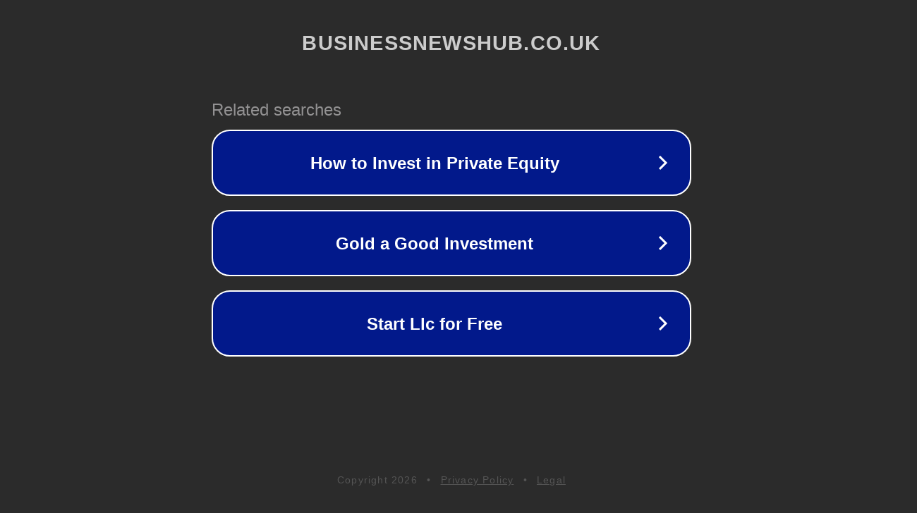

--- FILE ---
content_type: text/html; charset=utf-8
request_url: https://businessnewshub.co.uk/papers-give-voice-to-the-women-in-jeffrey-epsteins-sordid-world/
body_size: 1150
content:
<!doctype html>
<html data-adblockkey="MFwwDQYJKoZIhvcNAQEBBQADSwAwSAJBANDrp2lz7AOmADaN8tA50LsWcjLFyQFcb/P2Txc58oYOeILb3vBw7J6f4pamkAQVSQuqYsKx3YzdUHCvbVZvFUsCAwEAAQ==_F/bqZA5j2Uv5yGR0KvJl8rXDcZ2Bjo5WUnM9qPiinkjxOPovrhZITFv0xlwol03E2Ocn4yt36OZcrrXHe4uoeg==" lang="en" style="background: #2B2B2B;">
<head>
    <meta charset="utf-8">
    <meta name="viewport" content="width=device-width, initial-scale=1">
    <link rel="icon" href="[data-uri]">
    <link rel="preconnect" href="https://www.google.com" crossorigin>
</head>
<body>
<div id="target" style="opacity: 0"></div>
<script>window.park = "[base64]";</script>
<script src="/bPwkGKwRs.js"></script>
</body>
</html>
